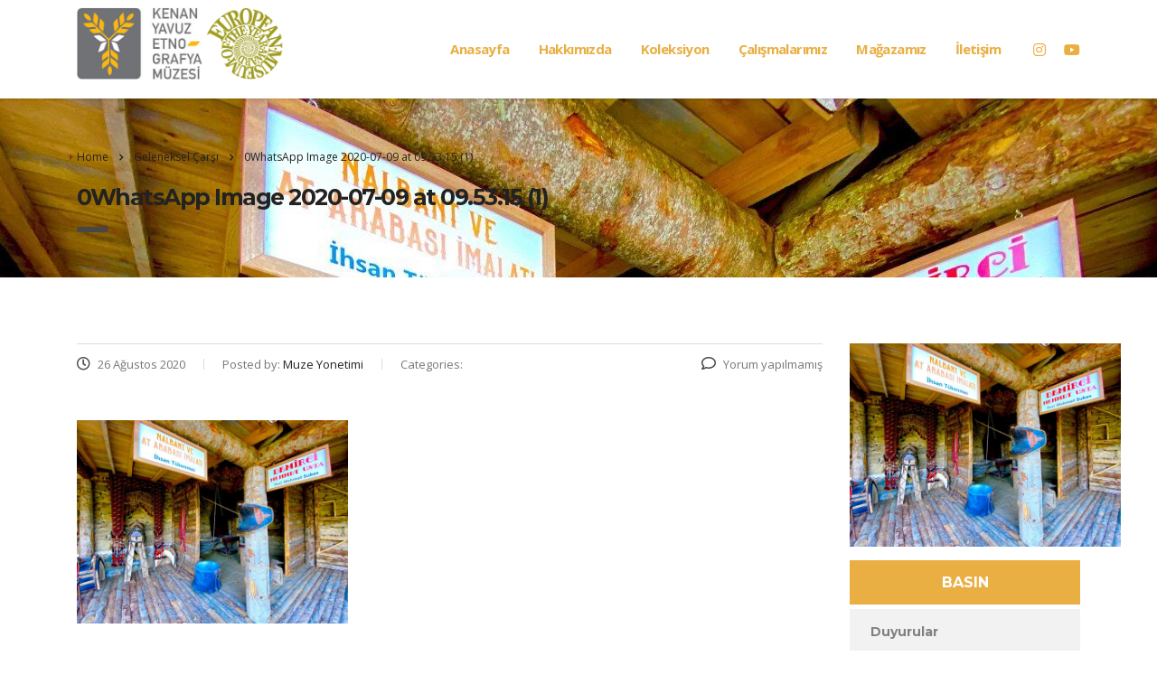

--- FILE ---
content_type: text/html; charset=UTF-8
request_url: https://www.kenanyavuzetnografyamuzesi.org/muzemiz/geleneksel-carsi/0whatsapp-image-2020-07-09-at-09-53-15-1/
body_size: 10053
content:
<!DOCTYPE html>
<html lang="tr-TR"
prefix="og: https://ogp.me/ns#" >
<head>
<meta charset="UTF-8">
<meta name="viewport" content="width=device-width, initial-scale=1">
<link rel="profile" href="https://gmpg.org/xfn/11">
<link rel="pingback" href="https://www.kenanyavuzetnografyamuzesi.org/xmlrpc.php">
<title>0WhatsApp Image 2020-07-09 at 09.53.15 (1) | Kenan Yavuz Etnografya Müzesi</title>
<!-- All in One SEO 4.0.17 -->
<meta name="yandex-verification" content="3aff0fb9793900c9" />
<meta property="og:site_name" content="Kenan Yavuz Etnografya Müzesi | Müzemiz; Bayburt Beşpınar köyünde, Anadolu’nun değişmemesi gereken güzelliklerini muhafaza edip, geleceğe taşımayı amaçlar." />
<meta property="og:type" content="article" />
<meta property="og:title" content="0WhatsApp Image 2020-07-09 at 09.53.15 (1) | Kenan Yavuz Etnografya Müzesi" />
<meta property="article:published_time" content="2020-08-26T04:01:34Z" />
<meta property="article:modified_time" content="2020-08-26T04:01:34Z" />
<meta property="twitter:card" content="summary" />
<meta property="twitter:domain" content="www.kenanyavuzetnografyamuzesi.org" />
<meta property="twitter:title" content="0WhatsApp Image 2020-07-09 at 09.53.15 (1) | Kenan Yavuz Etnografya Müzesi" />
<script type="application/ld+json" class="aioseo-schema">
{"@context":"https:\/\/schema.org","@graph":[{"@type":"WebSite","@id":"https:\/\/www.kenanyavuzetnografyamuzesi.org\/#website","url":"https:\/\/www.kenanyavuzetnografyamuzesi.org\/","name":"Kenan Yavuz Etnografya M\u00fczesi","description":"M\u00fczemiz; Bayburt Be\u015fp\u0131nar k\u00f6y\u00fcnde, Anadolu\u2019nun de\u011fi\u015fmemesi gereken g\u00fczelliklerini muhafaza edip, gelece\u011fe ta\u015f\u0131may\u0131 ama\u00e7lar.","publisher":{"@id":"https:\/\/www.kenanyavuzetnografyamuzesi.org\/#organization"}},{"@type":"Organization","@id":"https:\/\/www.kenanyavuzetnografyamuzesi.org\/#organization","name":"Kenan Yavuz Etnografya M\u00fczesi","url":"https:\/\/www.kenanyavuzetnografyamuzesi.org\/"},{"@type":"BreadcrumbList","@id":"https:\/\/www.kenanyavuzetnografyamuzesi.org\/muzemiz\/geleneksel-carsi\/0whatsapp-image-2020-07-09-at-09-53-15-1\/#breadcrumblist","itemListElement":[{"@type":"ListItem","@id":"https:\/\/www.kenanyavuzetnografyamuzesi.org\/#listItem","position":"1","item":{"@id":"https:\/\/www.kenanyavuzetnografyamuzesi.org\/#item","name":"Ev","description":"M\u00fczemiz; Bayburt Be\u015fp\u0131nar k\u00f6y\u00fcnde, Anadolu\u2019nun de\u011fi\u015fmemesi gereken g\u00fczelliklerini muhafaza edip, gelece\u011fe ta\u015f\u0131may\u0131 ama\u00e7lar.","url":"https:\/\/www.kenanyavuzetnografyamuzesi.org\/"},"nextItem":"https:\/\/www.kenanyavuzetnografyamuzesi.org\/muzemiz\/geleneksel-carsi\/0whatsapp-image-2020-07-09-at-09-53-15-1\/#listItem"},{"@type":"ListItem","@id":"https:\/\/www.kenanyavuzetnografyamuzesi.org\/muzemiz\/geleneksel-carsi\/0whatsapp-image-2020-07-09-at-09-53-15-1\/#listItem","position":"2","item":{"@id":"https:\/\/www.kenanyavuzetnografyamuzesi.org\/muzemiz\/geleneksel-carsi\/0whatsapp-image-2020-07-09-at-09-53-15-1\/#item","name":"0WhatsApp Image 2020-07-09 at 09.53.15 (1)","url":"https:\/\/www.kenanyavuzetnografyamuzesi.org\/muzemiz\/geleneksel-carsi\/0whatsapp-image-2020-07-09-at-09-53-15-1\/"},"previousItem":"https:\/\/www.kenanyavuzetnografyamuzesi.org\/#listItem"}]},{"@type":"Person","@id":"https:\/\/www.kenanyavuzetnografyamuzesi.org\/author\/muze-yonetimi\/#author","url":"https:\/\/www.kenanyavuzetnografyamuzesi.org\/author\/muze-yonetimi\/","name":"Muze Yonetimi","image":{"@type":"ImageObject","@id":"https:\/\/www.kenanyavuzetnografyamuzesi.org\/muzemiz\/geleneksel-carsi\/0whatsapp-image-2020-07-09-at-09-53-15-1\/#authorImage","url":"https:\/\/secure.gravatar.com\/avatar\/44d162c4e8788c14c1091f88c5f139af?s=96&d=mm&r=g","width":"96","height":"96","caption":"Muze Yonetimi"}},{"@type":"ItemPage","@id":"https:\/\/www.kenanyavuzetnografyamuzesi.org\/muzemiz\/geleneksel-carsi\/0whatsapp-image-2020-07-09-at-09-53-15-1\/#itempage","url":"https:\/\/www.kenanyavuzetnografyamuzesi.org\/muzemiz\/geleneksel-carsi\/0whatsapp-image-2020-07-09-at-09-53-15-1\/","name":"0WhatsApp Image 2020-07-09 at 09.53.15 (1) | Kenan Yavuz Etnografya M\u00fczesi","inLanguage":"tr","isPartOf":{"@id":"https:\/\/www.kenanyavuzetnografyamuzesi.org\/#website"},"breadcrumb":{"@id":"https:\/\/www.kenanyavuzetnografyamuzesi.org\/muzemiz\/geleneksel-carsi\/0whatsapp-image-2020-07-09-at-09-53-15-1\/#breadcrumblist"},"author":"https:\/\/www.kenanyavuzetnografyamuzesi.org\/muzemiz\/geleneksel-carsi\/0whatsapp-image-2020-07-09-at-09-53-15-1\/#author","creator":"https:\/\/www.kenanyavuzetnografyamuzesi.org\/muzemiz\/geleneksel-carsi\/0whatsapp-image-2020-07-09-at-09-53-15-1\/#author","datePublished":"2020-08-26T04:01:34+03:00","dateModified":"2020-08-26T04:01:34+03:00"}]}
</script>
<!-- All in One SEO -->
<link rel='dns-prefetch' href='//fonts.googleapis.com' />
<link rel="alternate" type="application/rss+xml" title="Kenan Yavuz Etnografya Müzesi &raquo; beslemesi" href="https://www.kenanyavuzetnografyamuzesi.org/feed/" />
<link rel="alternate" type="application/rss+xml" title="Kenan Yavuz Etnografya Müzesi &raquo; yorum beslemesi" href="https://www.kenanyavuzetnografyamuzesi.org/comments/feed/" />
<link rel="alternate" type="application/rss+xml" title="Kenan Yavuz Etnografya Müzesi &raquo; 0WhatsApp Image 2020-07-09 at 09.53.15 (1) yorum beslemesi" href="https://www.kenanyavuzetnografyamuzesi.org/muzemiz/geleneksel-carsi/0whatsapp-image-2020-07-09-at-09-53-15-1/feed/" />
<link rel='stylesheet' id='beeteam_google_fonts-css'  href='//fonts.googleapis.com/css?family=Dosis%3A400%2C500%2C600%2C700%7CRoboto%3A400%2C700%2C900&#038;ver=3.0.0' type='text/css' media='all' />
<!-- <link rel='stylesheet' id='beeteam_front_fontawsome_css-css'  href='https://www.kenanyavuzetnografyamuzesi.org/wp-content/plugins/ultimate-layouts-vc/assets/front-end/fontawesome/css/font-awesome.min.css?ver=3.0.0' type='text/css' media='all' /> -->
<!-- <link rel='stylesheet' id='beeteam_front_animate_css-css'  href='https://www.kenanyavuzetnografyamuzesi.org/wp-content/plugins/ultimate-layouts-vc/assets/front-end/animate.css?ver=3.0.0' type='text/css' media='all' /> -->
<!-- <link rel='stylesheet' id='beeteam_front_slick_css-css'  href='https://www.kenanyavuzetnografyamuzesi.org/wp-content/plugins/ultimate-layouts-vc/assets/front-end/slick/slick.css?ver=3.0.0' type='text/css' media='all' /> -->
<!-- <link rel='stylesheet' id='beeteam_front_loadawsome_css-css'  href='https://www.kenanyavuzetnografyamuzesi.org/wp-content/plugins/ultimate-layouts-vc/assets/front-end/loaders.css?ver=3.0.0' type='text/css' media='all' /> -->
<!-- <link rel='stylesheet' id='beeteam_front_priority_css-css'  href='https://www.kenanyavuzetnografyamuzesi.org/wp-content/plugins/ultimate-layouts-vc/assets/front-end/priority-navigation/priority-nav-core.css?ver=3.0.0' type='text/css' media='all' /> -->
<!-- <link rel='stylesheet' id='beeteam_front_hover_css-css'  href='https://www.kenanyavuzetnografyamuzesi.org/wp-content/plugins/ultimate-layouts-vc/assets/front-end/hover-css/hover.css?ver=3.0.0' type='text/css' media='all' /> -->
<!-- <link rel='stylesheet' id='beeteam_front_pagination_css-css'  href='https://www.kenanyavuzetnografyamuzesi.org/wp-content/plugins/ultimate-layouts-vc/assets/front-end/pagination/pagination.css?ver=3.0.0' type='text/css' media='all' /> -->
<!-- <link rel='stylesheet' id='beeteam_front_malihu_css-css'  href='https://www.kenanyavuzetnografyamuzesi.org/wp-content/plugins/ultimate-layouts-vc/assets/front-end/malihuscroll/jquery.mCustomScrollbar.min.css?ver=3.0.0' type='text/css' media='all' /> -->
<!-- <link rel='stylesheet' id='wp-block-library-css'  href='https://www.kenanyavuzetnografyamuzesi.org/wp-includes/css/dist/block-library/style.min.css?ver=5.6' type='text/css' media='all' /> -->
<!-- <link rel='stylesheet' id='contact-form-7-css'  href='https://www.kenanyavuzetnografyamuzesi.org/wp-content/plugins/contact-form-7/includes/css/styles.css?ver=5.4' type='text/css' media='all' /> -->
<!-- <link rel='stylesheet' id='stm-stm-css'  href='https://www.kenanyavuzetnografyamuzesi.org/wp-content/uploads/stm_fonts/stm/stm.css?ver=1.0' type='text/css' media='all' /> -->
<!-- <link rel='stylesheet' id='wpml-legacy-horizontal-list-0-css'  href='https://www.kenanyavuzetnografyamuzesi.org/wp-content/plugins/sitepress-multilingual-cms/templates/language-switchers/legacy-list-horizontal/style.css?ver=1' type='text/css' media='all' /> -->
<!-- <link rel='stylesheet' id='wpml-menu-item-0-css'  href='https://www.kenanyavuzetnografyamuzesi.org/wp-content/plugins/sitepress-multilingual-cms/templates/language-switchers/menu-item/style.css?ver=1' type='text/css' media='all' /> -->
<!-- <link rel='stylesheet' id='wpml-cms-nav-css-css'  href='https://www.kenanyavuzetnografyamuzesi.org/wp-content/plugins/wpml-cms-nav/res/css/navigation.css?ver=1.4.20' type='text/css' media='all' /> -->
<link rel="stylesheet" type="text/css" href="//www.kenanyavuzetnografyamuzesi.org/wp-content/cache/wpfc-minified/pxz81xn/bqhxh.css" media="all"/>
<!-- <link rel='stylesheet' id='cms-navigation-style-base-css'  href='https://www.kenanyavuzetnografyamuzesi.org/wp-content/plugins/wpml-cms-nav/res/css/cms-navigation-base.css?ver=1.4.20' type='text/css' media='screen' /> -->
<!-- <link rel='stylesheet' id='cms-navigation-style-css'  href='https://www.kenanyavuzetnografyamuzesi.org/wp-content/plugins/wpml-cms-nav/res/css/cms-navigation.css?ver=1.4.20' type='text/css' media='screen' /> -->
<link rel="stylesheet" type="text/css" href="//www.kenanyavuzetnografyamuzesi.org/wp-content/cache/wpfc-minified/eqhjqwib/cask6.css" media="screen"/>
<!-- <link rel='stylesheet' id='bootstrap-css'  href='https://www.kenanyavuzetnografyamuzesi.org/wp-content/themes/consulting/assets/css/bootstrap.min.css?ver=5.1.3' type='text/css' media='all' /> -->
<!-- <link rel='stylesheet' id='vc_font_awesome_5_shims-css'  href='https://www.kenanyavuzetnografyamuzesi.org/wp-content/plugins/js_composer/assets/lib/bower/font-awesome/css/v4-shims.min.css?ver=6.2.0' type='text/css' media='all' /> -->
<link rel="stylesheet" type="text/css" href="//www.kenanyavuzetnografyamuzesi.org/wp-content/cache/wpfc-minified/1zw2mpod/cask6.css" media="all"/>
<style id='vc_font_awesome_5_shims-inline-css' type='text/css'>
body #wrapper .fa.fa-facebook{font-family:'Font Awesome 5 Brands' !important;}
</style>
<!-- <link rel='stylesheet' id='vc_font_awesome_5-css'  href='https://www.kenanyavuzetnografyamuzesi.org/wp-content/plugins/js_composer/assets/lib/bower/font-awesome/css/all.min.css?ver=6.2.0' type='text/css' media='all' /> -->
<link rel="stylesheet" type="text/css" href="//www.kenanyavuzetnografyamuzesi.org/wp-content/cache/wpfc-minified/mog0pnz8/cask6.css" media="all"/>
<style id='vc_font_awesome_5-inline-css' type='text/css'>
body #wrapper .fa.fa-map-marker{font-family:'FontAwesome' !important;} body .fa.fa-map-marker:before{content:"\f041"}
</style>
<!-- <link rel='stylesheet' id='font-awesome-css'  href='https://www.kenanyavuzetnografyamuzesi.org/wp-content/themes/consulting/assets/css/font-awesome.min.css?ver=5.1.3' type='text/css' media='all' /> -->
<!-- <link rel='stylesheet' id='consulting-style-css'  href='https://www.kenanyavuzetnografyamuzesi.org/wp-content/themes/consulting/style.css?ver=5.1.3' type='text/css' media='all' /> -->
<!-- <link rel='stylesheet' id='consulting-layout-css'  href='https://www.kenanyavuzetnografyamuzesi.org/wp-content/themes/consulting/assets/css/layout_13/main.css?ver=5.1.3' type='text/css' media='all' /> -->
<link rel="stylesheet" type="text/css" href="//www.kenanyavuzetnografyamuzesi.org/wp-content/cache/wpfc-minified/e2j17gsv/cask5.css" media="all"/>
<style id='consulting-layout-inline-css' type='text/css'>
.page_title{ background-image: url(https://www.kenanyavuzetnografyamuzesi.org/wp-content/uploads/2020/05/0WhatsApp-Image-2020-07-09-at-09.53.15-1.jpeg) !important; }.mtc, .mtc_h:hover{
color: #347a2a!important
}.stc, .stc_h:hover{
color: #202e24!important
}.ttc, .ttc_h:hover{
color: #b3c87a!important
}.mbc, .mbc_h:hover, .stm-search .stm_widget_search button{
background-color: #347a2a!important
}.sbc, .sbc_h:hover{
background-color: #202e24!important
}.tbc, .tbc_h:hover{
background-color: #b3c87a!important
}.mbdc, .mbdc_h:hover{
border-color: #347a2a!important
}.sbdc, .sbdc_h:hover{
border-color: #202e24!important
}.tbdc, .tbdc_h:hover{
border-color: #b3c87a!important
}
</style>
<!-- <link rel='stylesheet' id='select2-css'  href='https://www.kenanyavuzetnografyamuzesi.org/wp-content/themes/consulting/assets/css/select2.min.css?ver=5.1.3' type='text/css' media='all' /> -->
<!-- <link rel='stylesheet' id='header_builder-css'  href='https://www.kenanyavuzetnografyamuzesi.org/wp-content/themes/consulting/assets/css/header_builder.css?ver=5.1.3' type='text/css' media='all' /> -->
<link rel="stylesheet" type="text/css" href="//www.kenanyavuzetnografyamuzesi.org/wp-content/cache/wpfc-minified/lz1gxibp/2rsqc.css" media="all"/>
<link rel='stylesheet' id='consulting-default-font-css'  href='https://fonts.googleapis.com/css?family=Open+Sans%3A400%2C300%2C300italic%2C400italic%2C600%2C600italic%2C700%2C700italic%2C800%2C800italic%26subset%3Dlatin%2Cgreek%2Cgreek-ext%2Cvietnamese%2Ccyrillic-ext%2Clatin-ext%2Ccyrillic%7CMontserrat%3A400%2C700&#038;ver=5.1.3' type='text/css' media='all' />
<!-- <link rel='stylesheet' id='fancybox-css'  href='https://www.kenanyavuzetnografyamuzesi.org/wp-content/themes/consulting/assets/css/jquery.fancybox.css?ver=5.1.3' type='text/css' media='all' /> -->
<!-- <link rel='stylesheet' id='stm-skin-custom-generated-css'  href='https://www.kenanyavuzetnografyamuzesi.org/wp-content/uploads/stm_uploads/skin-custom.css?ver=7617862' type='text/css' media='all' /> -->
<!-- <link rel='stylesheet' id='consulting-global-styles-css'  href='https://www.kenanyavuzetnografyamuzesi.org/wp-content/themes/consulting/assets/css/global_styles/main.css?ver=5.1.3' type='text/css' media='all' /> -->
<link rel="stylesheet" type="text/css" href="//www.kenanyavuzetnografyamuzesi.org/wp-content/cache/wpfc-minified/8xrpihd6/2rsqc.css" media="all"/>
<style id='consulting-global-styles-inline-css' type='text/css'>
.elementor-widget-video .eicon-play {
border-color: #474747;
background-color: #474747;
}
.elementor-widget-wp-widget-nav_menu ul li,
.elementor-widget-wp-widget-nav_menu ul li a {
color: #e9af43;
}
.elementor-widget-wp-widget-nav_menu ul li.current-cat:hover>a,
.elementor-widget-wp-widget-nav_menu ul li.current-cat>a,
.elementor-widget-wp-widget-nav_menu ul li.current-menu-item:hover>a,
.elementor-widget-wp-widget-nav_menu ul li.current-menu-item>a,
.elementor-widget-wp-widget-nav_menu ul li.current_page_item:hover>a,
.elementor-widget-wp-widget-nav_menu ul li.current_page_item>a,
.elementor-widget-wp-widget-nav_menu ul li:hover>a {
border-left-color: #808080;
}
div.elementor-widget-button a.elementor-button,
div.elementor-widget-button .elementor-button {
background-color: #e9af43;
}
div.elementor-widget-button a.elementor-button:hover,
div.elementor-widget-button .elementor-button:hover {
background-color: #474747;
color: #e9af43;
}
.elementor-default .elementor-text-editor ul:not(.elementor-editor-element-settings) li:before,
.elementor-default .elementor-widget-text-editor ul:not(.elementor-editor-element-settings) li:before {
color: #808080;
}
.consulting_elementor_wrapper .elementor-tabs .elementor-tabs-content-wrapper .elementor-tab-mobile-title,
.consulting_elementor_wrapper .elementor-tabs .elementor-tabs-wrapper .elementor-tab-title {
background-color: #474747;
}
.consulting_elementor_wrapper .elementor-tabs .elementor-tabs-content-wrapper .elementor-tab-mobile-title,
.consulting_elementor_wrapper .elementor-tabs .elementor-tabs-wrapper .elementor-tab-title a {
color: #e9af43;
}
.consulting_elementor_wrapper .elementor-tabs .elementor-tabs-content-wrapper .elementor-tab-mobile-title.elementor-active,
.consulting_elementor_wrapper .elementor-tabs .elementor-tabs-wrapper .elementor-tab-title.elementor-active {
background-color: #e9af43;
}
.consulting_elementor_wrapper .elementor-tabs .elementor-tabs-content-wrapper .elementor-tab-mobile-title.elementor-active,
.consulting_elementor_wrapper .elementor-tabs .elementor-tabs-wrapper .elementor-tab-title.elementor-active a {
color: #474747;
}
.radial-progress .circle .mask .fill {
background-color: #474747;
}
</style>
<!-- <link rel='stylesheet' id='stm_megamenu-css'  href='https://www.kenanyavuzetnografyamuzesi.org/wp-content/themes/consulting/inc/megamenu/assets/css/megamenu.css?ver=5.6' type='text/css' media='all' /> -->
<!-- <link rel='stylesheet' id='dflip-icons-style-css'  href='https://www.kenanyavuzetnografyamuzesi.org/wp-content/plugins/3d-flipbook-dflip-lite/assets/css/themify-icons.min.css?ver=1.7.6.3' type='text/css' media='all' /> -->
<!-- <link rel='stylesheet' id='dflip-style-css'  href='https://www.kenanyavuzetnografyamuzesi.org/wp-content/plugins/3d-flipbook-dflip-lite/assets/css/dflip.min.css?ver=1.7.6.3' type='text/css' media='all' /> -->
<!-- <link rel='stylesheet' id='bsf-Defaults-css'  href='https://www.kenanyavuzetnografyamuzesi.org/wp-content/uploads/smile_fonts/Defaults/Defaults.css?ver=3.19.22' type='text/css' media='all' /> -->
<!-- <link rel='stylesheet' id='ul_bete_front_css-css'  href='https://www.kenanyavuzetnografyamuzesi.org/wp-content/plugins/ultimate-layouts-vc/assets/front-end/core.css?ver=3.0.0' type='text/css' media='all' /> -->
<link rel="stylesheet" type="text/css" href="//www.kenanyavuzetnografyamuzesi.org/wp-content/cache/wpfc-minified/lw4yfee1/btaa1.css" media="all"/>
<script src='//www.kenanyavuzetnografyamuzesi.org/wp-content/cache/wpfc-minified/7v46dylp/bqhxh.js' type="text/javascript"></script>
<!-- <script type='text/javascript' src='https://www.kenanyavuzetnografyamuzesi.org/wp-content/plugins/ultimate-layouts-vc/assets/front-end/lazysizes.js?ver=3.0.0' id='beeteam_front_lazysizes_js-js'></script> -->
<!-- <script type='text/javascript' src='https://www.kenanyavuzetnografyamuzesi.org/wp-includes/js/jquery/jquery.min.js?ver=3.5.1' id='jquery-core-js'></script> -->
<!-- <script type='text/javascript' src='https://www.kenanyavuzetnografyamuzesi.org/wp-includes/js/jquery/jquery-migrate.min.js?ver=3.3.2' id='jquery-migrate-js'></script> -->
<!-- <script type='text/javascript' src='https://www.kenanyavuzetnografyamuzesi.org/wp-content/themes/consulting/inc/megamenu/assets/js/megamenu.js?ver=5.6' id='stm_megamenu-js'></script> -->
<link rel="https://api.w.org/" href="https://www.kenanyavuzetnografyamuzesi.org/wp-json/" /><link rel="alternate" type="application/json" href="https://www.kenanyavuzetnografyamuzesi.org/wp-json/wp/v2/media/8697" /><link rel="EditURI" type="application/rsd+xml" title="RSD" href="https://www.kenanyavuzetnografyamuzesi.org/xmlrpc.php?rsd" />
<link rel="wlwmanifest" type="application/wlwmanifest+xml" href="https://www.kenanyavuzetnografyamuzesi.org/wp-includes/wlwmanifest.xml" /> 
<meta name="generator" content="WordPress 5.6" />
<link rel='shortlink' href='https://www.kenanyavuzetnografyamuzesi.org/?p=8697' />
<link rel="alternate" type="application/json+oembed" href="https://www.kenanyavuzetnografyamuzesi.org/wp-json/oembed/1.0/embed?url=https%3A%2F%2Fwww.kenanyavuzetnografyamuzesi.org%2Fmuzemiz%2Fgeleneksel-carsi%2F0whatsapp-image-2020-07-09-at-09-53-15-1%2F" />
<link rel="alternate" type="text/xml+oembed" href="https://www.kenanyavuzetnografyamuzesi.org/wp-json/oembed/1.0/embed?url=https%3A%2F%2Fwww.kenanyavuzetnografyamuzesi.org%2Fmuzemiz%2Fgeleneksel-carsi%2F0whatsapp-image-2020-07-09-at-09-53-15-1%2F&#038;format=xml" />
<meta name="generator" content="WPML ver:3.7.1 stt:1,54;" />
<script type="text/javascript">
var ajaxurl = 'https://www.kenanyavuzetnografyamuzesi.org/wp-admin/admin-ajax.php';
var stm_ajax_load_events = 'ec21aec2ee';
var stm_ajax_load_portfolio = '8101d3503c';
var stm_ajax_add_event_member_sc = '9cd53149ee';
var stm_custom_register = '148e42cb30';
var stm_get_prices = '6cb1d10c8a';
var stm_get_history = '3a527a7128';
var consulting_install_plugin = '5702bbbd72';
var stm_ajax_add_review = '8c6bb23a1b';
</script>
<script data-cfasync="false"> var dFlipLocation = "https://www.kenanyavuzetnografyamuzesi.org/wp-content/plugins/3d-flipbook-dflip-lite/assets/"; var dFlipWPGlobal = {"text":{"toggleSound":"M\u00fczi\u011fi A\u00e7\/Kapat","toggleThumbnails":"Sayfalar\u0131 G\u00f6r","toggleOutline":"Toggle Outline\/Bookmark","previousPage":"\u00d6nceki Sayfa","nextPage":"Sonraki Sayfa","toggleFullscreen":"Full Ekran Modu","zoomIn":"B\u00fcy\u00fct","zoomOut":"K\u00fc\u00e7\u00fclt","toggleHelp":"Toggle Help","singlePageMode":"Tek Sayfa Modu","doublePageMode":"Double Page Mode","downloadPDFFile":"Pdf Dosyay\u0131 \u0130ndir","gotoFirstPage":"\u0130lk Sayfaya Git","gotoLastPage":"Son Sayfaya Git","share":"Payla\u015f","mailSubject":"I wanted you to see this FlipBook","mailBody":"Check out this site {{url}}","loading":"DearFlip: Loading "},"moreControls":"download,pageMode,startPage,endPage,sound","hideControls":"","scrollWheel":"true","backgroundColor":"#777","backgroundImage":"","height":"auto","paddingLeft":"20","paddingRight":"20","controlsPosition":"bottom","duration":800,"soundEnable":"true","enableDownload":"true","enableAnnotation":"false","enableAnalytics":"false","webgl":"true","hard":"none","maxTextureSize":"1600","rangeChunkSize":"524288","zoomRatio":1.5,"stiffness":3,"pageMode":"0","singlePageMode":"0","pageSize":"0","autoPlay":"false","autoPlayDuration":5000,"autoPlayStart":"false","linkTarget":"2","sharePrefix":"dearflip-"};</script><style type="text/css">.recentcomments a{display:inline !important;padding:0 !important;margin:0 !important;}</style><meta name="generator" content="Powered by WPBakery Page Builder - drag and drop page builder for WordPress."/>
<meta name="generator" content="Powered by Slider Revolution 6.7.15 - responsive, Mobile-Friendly Slider Plugin for WordPress with comfortable drag and drop interface." />
<link rel="icon" href="https://www.kenanyavuzetnografyamuzesi.org/wp-content/uploads/2019/09/cropped-favicon-muze-32x32.jpg" sizes="32x32" />
<link rel="icon" href="https://www.kenanyavuzetnografyamuzesi.org/wp-content/uploads/2019/09/cropped-favicon-muze-192x192.jpg" sizes="192x192" />
<link rel="apple-touch-icon" href="https://www.kenanyavuzetnografyamuzesi.org/wp-content/uploads/2019/09/cropped-favicon-muze-180x180.jpg" />
<meta name="msapplication-TileImage" content="https://www.kenanyavuzetnografyamuzesi.org/wp-content/uploads/2019/09/cropped-favicon-muze-270x270.jpg" />
<script>function setREVStartSize(e){
//window.requestAnimationFrame(function() {
window.RSIW = window.RSIW===undefined ? window.innerWidth : window.RSIW;
window.RSIH = window.RSIH===undefined ? window.innerHeight : window.RSIH;
try {
var pw = document.getElementById(e.c).parentNode.offsetWidth,
newh;
pw = pw===0 || isNaN(pw) || (e.l=="fullwidth" || e.layout=="fullwidth") ? window.RSIW : pw;
e.tabw = e.tabw===undefined ? 0 : parseInt(e.tabw);
e.thumbw = e.thumbw===undefined ? 0 : parseInt(e.thumbw);
e.tabh = e.tabh===undefined ? 0 : parseInt(e.tabh);
e.thumbh = e.thumbh===undefined ? 0 : parseInt(e.thumbh);
e.tabhide = e.tabhide===undefined ? 0 : parseInt(e.tabhide);
e.thumbhide = e.thumbhide===undefined ? 0 : parseInt(e.thumbhide);
e.mh = e.mh===undefined || e.mh=="" || e.mh==="auto" ? 0 : parseInt(e.mh,0);
if(e.layout==="fullscreen" || e.l==="fullscreen")
newh = Math.max(e.mh,window.RSIH);
else{
e.gw = Array.isArray(e.gw) ? e.gw : [e.gw];
for (var i in e.rl) if (e.gw[i]===undefined || e.gw[i]===0) e.gw[i] = e.gw[i-1];
e.gh = e.el===undefined || e.el==="" || (Array.isArray(e.el) && e.el.length==0)? e.gh : e.el;
e.gh = Array.isArray(e.gh) ? e.gh : [e.gh];
for (var i in e.rl) if (e.gh[i]===undefined || e.gh[i]===0) e.gh[i] = e.gh[i-1];
var nl = new Array(e.rl.length),
ix = 0,
sl;
e.tabw = e.tabhide>=pw ? 0 : e.tabw;
e.thumbw = e.thumbhide>=pw ? 0 : e.thumbw;
e.tabh = e.tabhide>=pw ? 0 : e.tabh;
e.thumbh = e.thumbhide>=pw ? 0 : e.thumbh;
for (var i in e.rl) nl[i] = e.rl[i]<window.RSIW ? 0 : e.rl[i];
sl = nl[0];
for (var i in nl) if (sl>nl[i] && nl[i]>0) { sl = nl[i]; ix=i;}
var m = pw>(e.gw[ix]+e.tabw+e.thumbw) ? 1 : (pw-(e.tabw+e.thumbw)) / (e.gw[ix]);
newh =  (e.gh[ix] * m) + (e.tabh + e.thumbh);
}
var el = document.getElementById(e.c);
if (el!==null && el) el.style.height = newh+"px";
el = document.getElementById(e.c+"_wrapper");
if (el!==null && el) {
el.style.height = newh+"px";
el.style.display = "block";
}
} catch(e){
console.log("Failure at Presize of Slider:" + e)
}
//});
};</script>
<style type="text/css" title="dynamic-css" class="options-output">.top_nav_wr .top_nav .logo a img{height:80px;}.header_top .logo a{margin-top:0px;}#footer .widgets_row .footer_logo a img{width:235px;}#footer .widgets_row .footer_logo a img{height:136px;}h1, .h1{font-size:32px;}h1, .h1{line-height:50px;}h1, .h1{text-transform:none;}h2, .h2{font-size:25px;}h2, .h2{line-height:35px;}h2, .h2{text-transform:none;}h3, .h3{font-size:20px;}h3, .h3{line-height:30px;}h3, .h3{text-transform:none;}h4, .h4{font-size:16px;}h4, .h4{line-height:20px;}h4, .h4{text-transform:none;}h5, .h5{font-size:15px;}h5, .h5{line-height:20px;}h5, .h5{text-transform:none;}h6, .h6{font-size:14px;}h6, .h6{line-height:18px;}h6, .h6{text-transform:none;}</style>
<noscript><style> .wpb_animate_when_almost_visible { opacity: 1; }</style></noscript></head>
<body data-rsssl=1 class="attachment attachment-template-default single single-attachment postid-8697 attachmentid-8697 attachment-jpeg site_layout_13 stm_top_bar_style_1 show-mobile-switcher  header_style_2 sticky_menu mobile_grid_landscape vc_sidebar_page wpb-js-composer js-comp-ver-6.2.0 vc_responsive">
<div id="wrapper">
<div id="fullpage" class="content_wrapper">
<header id="header">
<div class="header_top clearfix">
<div class="container">
<div class="logo media-left media-middle">
<a href="https://www.kenanyavuzetnografyamuzesi.org/"><img
src="https://www.kenanyavuzetnografyamuzesi.org/wp-content/uploads/2019/09/logo-muze.png"
style="width: px; height: 80px;"
alt="Kenan Yavuz Etnografya Müzesi"/></a>
</div>
<div class="top_nav media-body media-middle">
<div class="header_socials">
<a target="_blank" href="https://www.instagram.com/kenanyavuzetnografya/"><i
class="fa fa-instagram"></i></a>
<a target="_blank" href="https://www.youtube.com/channel/UCrDyOcgj2X7B0w1QHBsEMxw"><i
class="fa fa-youtube"></i></a>
</div>
<div class="top_nav_wrapper clearfix">
<ul id="menu-ana-menu" class="main_menu_nav"><li id="menu-item-9001" class="menu-item menu-item-type-custom menu-item-object-custom menu-item-9001"><a href="https://kenanyavuzetnografyamuzesi.org/">Anasayfa</a></li>
<li id="menu-item-10999" class="menu-item menu-item-type-custom menu-item-object-custom menu-item-has-children menu-item-10999"><a href="#">Hakkımızda</a>
<ul class="sub-menu">
<li id="menu-item-8336" class="menu-item menu-item-type-custom menu-item-object-custom menu-item-8336 stm_col_width_default stm_mega_cols_inside_default"><a href="https://kenanyavuzetnografyamuzesi.org/?page_id=8320">Kenan Yavuz</a></li>
<li id="menu-item-11006" class="menu-item menu-item-type-post_type menu-item-object-page menu-item-11006 stm_col_width_default stm_mega_cols_inside_default"><a href="https://www.kenanyavuzetnografyamuzesi.org/hikayemiz/">Hikayemiz</a></li>
<li id="menu-item-14847" class="menu-item menu-item-type-post_type menu-item-object-page menu-item-14847 stm_col_width_default stm_mega_cols_inside_default"><a href="https://www.kenanyavuzetnografyamuzesi.org/vizyon-ve-misyonumuz/">Vizyon ve Misyonumuz</a></li>
<li id="menu-item-11000" class="menu-item menu-item-type-post_type menu-item-object-page menu-item-11000 stm_col_width_default stm_mega_cols_inside_default"><a href="https://www.kenanyavuzetnografyamuzesi.org/yonetim-kurulu/">Yönetim Kurulu</a></li>
<li id="menu-item-11001" class="menu-item menu-item-type-post_type menu-item-object-page menu-item-11001 stm_col_width_default stm_mega_cols_inside_default"><a href="https://www.kenanyavuzetnografyamuzesi.org/danisma-kurulu/">Danışma Kurulu</a></li>
<li id="menu-item-11008" class="menu-item menu-item-type-post_type menu-item-object-page menu-item-11008 stm_col_width_default stm_mega_cols_inside_default"><a href="https://www.kenanyavuzetnografyamuzesi.org/danisma-kurulu-toplanti-tutanaklari/">Danışma Kurulu Toplantı Tutanakları</a></li>
<li id="menu-item-14693" class="menu-item menu-item-type-post_type menu-item-object-page menu-item-14693 stm_col_width_default stm_mega_cols_inside_default"><a href="https://www.kenanyavuzetnografyamuzesi.org/surdurulebilirlik-yonetim-sistemi/">Sürdürülebilirlik Yönetim Sistemi</a></li>
<li id="menu-item-11003" class="menu-item menu-item-type-post_type menu-item-object-page menu-item-11003 stm_col_width_default stm_mega_cols_inside_default"><a href="https://www.kenanyavuzetnografyamuzesi.org/tanitim-sunumu/">Tanıtım Sunumu</a></li>
<li id="menu-item-10510" class="menu-item menu-item-type-post_type menu-item-object-page menu-item-10510 stm_col_width_default stm_mega_cols_inside_default"><a href="https://www.kenanyavuzetnografyamuzesi.org/manifesto/">Manifesto</a></li>
</ul>
</li>
<li id="menu-item-8342" class="menu-item menu-item-type-post_type menu-item-object-page menu-item-8342"><a href="https://www.kenanyavuzetnografyamuzesi.org/etnografya-muzesi/">Koleksiyon</a></li>
<li id="menu-item-11009" class="menu-item menu-item-type-custom menu-item-object-custom menu-item-has-children menu-item-11009"><a href="#">Çalışmalarımız</a>
<ul class="sub-menu">
<li id="menu-item-8850" class="menu-item menu-item-type-post_type menu-item-object-page menu-item-8850 stm_col_width_default stm_mega_cols_inside_default"><a href="https://www.kenanyavuzetnografyamuzesi.org/projeler-2/">Projeler</a></li>
<li id="menu-item-14848" class="menu-item menu-item-type-post_type menu-item-object-page menu-item-14848 stm_col_width_default stm_mega_cols_inside_default"><a href="https://www.kenanyavuzetnografyamuzesi.org/konserlerimiz/">Konserlerimiz</a></li>
<li id="menu-item-9435" class="menu-item menu-item-type-post_type menu-item-object-page menu-item-9435 stm_col_width_default stm_mega_cols_inside_default"><a href="https://www.kenanyavuzetnografyamuzesi.org/etkinlikler/">Etkinlikler</a></li>
</ul>
</li>
<li id="menu-item-14713" class="menu-item menu-item-type-custom menu-item-object-custom menu-item-has-children menu-item-14713"><a href="https://magaza.kenanyavuzetnografyamuzesi.org/">Mağazamız</a>
<ul class="sub-menu">
<li id="menu-item-14716" class="menu-item menu-item-type-custom menu-item-object-custom menu-item-14716 stm_col_width_default stm_mega_cols_inside_default"><a href="https://magaza.kenanyavuzetnografyamuzesi.org/">Müze Mağazası</a></li>
</ul>
</li>
<li id="menu-item-14638" class="menu-item menu-item-type-custom menu-item-object-custom menu-item-has-children menu-item-14638"><a href="#">İletişim</a>
<ul class="sub-menu">
<li id="menu-item-9173" class="menu-item menu-item-type-post_type menu-item-object-page menu-item-9173 stm_col_width_default stm_mega_cols_inside_default"><a href="https://www.kenanyavuzetnografyamuzesi.org/iletisim/">İletişim</a></li>
<li id="menu-item-9000" class="menu-item menu-item-type-post_type menu-item-object-page menu-item-9000 stm_col_width_4 stm_mega_cols_inside_default"><a href="https://www.kenanyavuzetnografyamuzesi.org/duyurular/">Basın</a></li>
</ul>
</li>
</ul>                                    </div>
</div>
</div>
</div>
<div class="mobile_header">
<div class="logo_wrapper clearfix">
<div class="logo">
<a href="https://www.kenanyavuzetnografyamuzesi.org/"><img
src="https://www.kenanyavuzetnografyamuzesi.org/wp-content/uploads/2019/09/logo-muze.png"
style="width: px; height: 80px;"
alt="Kenan Yavuz Etnografya Müzesi"/></a>
</div>
<div id="menu_toggle">
<button></button>
</div>
</div>
<div class="header_info">
<div class="top_nav_mobile">
<ul id="menu-ana-menu-1" class="main_menu_nav"><li class="menu-item menu-item-type-custom menu-item-object-custom menu-item-9001"><a href="https://kenanyavuzetnografyamuzesi.org/">Anasayfa</a></li>
<li class="menu-item menu-item-type-custom menu-item-object-custom menu-item-has-children menu-item-10999"><a href="#">Hakkımızda</a>
<ul class="sub-menu">
<li class="menu-item menu-item-type-custom menu-item-object-custom menu-item-8336 stm_col_width_default stm_mega_cols_inside_default"><a href="https://kenanyavuzetnografyamuzesi.org/?page_id=8320">Kenan Yavuz</a></li>
<li class="menu-item menu-item-type-post_type menu-item-object-page menu-item-11006 stm_col_width_default stm_mega_cols_inside_default"><a href="https://www.kenanyavuzetnografyamuzesi.org/hikayemiz/">Hikayemiz</a></li>
<li class="menu-item menu-item-type-post_type menu-item-object-page menu-item-14847 stm_col_width_default stm_mega_cols_inside_default"><a href="https://www.kenanyavuzetnografyamuzesi.org/vizyon-ve-misyonumuz/">Vizyon ve Misyonumuz</a></li>
<li class="menu-item menu-item-type-post_type menu-item-object-page menu-item-11000 stm_col_width_default stm_mega_cols_inside_default"><a href="https://www.kenanyavuzetnografyamuzesi.org/yonetim-kurulu/">Yönetim Kurulu</a></li>
<li class="menu-item menu-item-type-post_type menu-item-object-page menu-item-11001 stm_col_width_default stm_mega_cols_inside_default"><a href="https://www.kenanyavuzetnografyamuzesi.org/danisma-kurulu/">Danışma Kurulu</a></li>
<li class="menu-item menu-item-type-post_type menu-item-object-page menu-item-11008 stm_col_width_default stm_mega_cols_inside_default"><a href="https://www.kenanyavuzetnografyamuzesi.org/danisma-kurulu-toplanti-tutanaklari/">Danışma Kurulu Toplantı Tutanakları</a></li>
<li class="menu-item menu-item-type-post_type menu-item-object-page menu-item-14693 stm_col_width_default stm_mega_cols_inside_default"><a href="https://www.kenanyavuzetnografyamuzesi.org/surdurulebilirlik-yonetim-sistemi/">Sürdürülebilirlik Yönetim Sistemi</a></li>
<li class="menu-item menu-item-type-post_type menu-item-object-page menu-item-11003 stm_col_width_default stm_mega_cols_inside_default"><a href="https://www.kenanyavuzetnografyamuzesi.org/tanitim-sunumu/">Tanıtım Sunumu</a></li>
<li class="menu-item menu-item-type-post_type menu-item-object-page menu-item-10510 stm_col_width_default stm_mega_cols_inside_default"><a href="https://www.kenanyavuzetnografyamuzesi.org/manifesto/">Manifesto</a></li>
</ul>
</li>
<li class="menu-item menu-item-type-post_type menu-item-object-page menu-item-8342"><a href="https://www.kenanyavuzetnografyamuzesi.org/etnografya-muzesi/">Koleksiyon</a></li>
<li class="menu-item menu-item-type-custom menu-item-object-custom menu-item-has-children menu-item-11009"><a href="#">Çalışmalarımız</a>
<ul class="sub-menu">
<li class="menu-item menu-item-type-post_type menu-item-object-page menu-item-8850 stm_col_width_default stm_mega_cols_inside_default"><a href="https://www.kenanyavuzetnografyamuzesi.org/projeler-2/">Projeler</a></li>
<li class="menu-item menu-item-type-post_type menu-item-object-page menu-item-14848 stm_col_width_default stm_mega_cols_inside_default"><a href="https://www.kenanyavuzetnografyamuzesi.org/konserlerimiz/">Konserlerimiz</a></li>
<li class="menu-item menu-item-type-post_type menu-item-object-page menu-item-9435 stm_col_width_default stm_mega_cols_inside_default"><a href="https://www.kenanyavuzetnografyamuzesi.org/etkinlikler/">Etkinlikler</a></li>
</ul>
</li>
<li class="menu-item menu-item-type-custom menu-item-object-custom menu-item-has-children menu-item-14713"><a href="https://magaza.kenanyavuzetnografyamuzesi.org/">Mağazamız</a>
<ul class="sub-menu">
<li class="menu-item menu-item-type-custom menu-item-object-custom menu-item-14716 stm_col_width_default stm_mega_cols_inside_default"><a href="https://magaza.kenanyavuzetnografyamuzesi.org/">Müze Mağazası</a></li>
</ul>
</li>
<li class="menu-item menu-item-type-custom menu-item-object-custom menu-item-has-children menu-item-14638"><a href="#">İletişim</a>
<ul class="sub-menu">
<li class="menu-item menu-item-type-post_type menu-item-object-page menu-item-9173 stm_col_width_default stm_mega_cols_inside_default"><a href="https://www.kenanyavuzetnografyamuzesi.org/iletisim/">İletişim</a></li>
<li class="menu-item menu-item-type-post_type menu-item-object-page menu-item-9000 stm_col_width_4 stm_mega_cols_inside_default"><a href="https://www.kenanyavuzetnografyamuzesi.org/duyurular/">Basın</a></li>
</ul>
</li>
</ul>                            </div>
<div class="icon_texts">
<div class="icon_text clearfix">
<div class="icon"><i
class="fa stm-delhi-chevron-right"></i>
</div>
<div class="text">
</div>
</div>
</div>
</div>
</div>
</header>
<div id="main" >
<div class="page_title">
<div class="container">
<div class="breadcrumbs">
<!-- Breadcrumb NavXT 6.6.0 -->
<span typeof="v:Breadcrumb"><a rel="v:url" property="v:title" title="Go to Kenan Yavuz Etnografya Müzesi." href="https://www.kenanyavuzetnografyamuzesi.org" class="home">Home</a></span><span><i class="fa fa-angle-right"></i></span><span property="itemListElement" typeof="ListItem"><a property="item" typeof="WebPage" title="Go to Geleneksel Çarşı." href="https://www.kenanyavuzetnografyamuzesi.org/muzemiz/geleneksel-carsi/" class="post post-stm_works"><span property="name">Geleneksel Çarşı</span></a><meta property="position" content="2"></span><span><i class="fa fa-angle-right"></i></span><span property="itemListElement" typeof="ListItem"><span property="name">0WhatsApp Image 2020-07-09 at 09.53.15 (1)</span><meta property="position" content="3"></span>            </div>
<h1 class="h2">0WhatsApp Image 2020-07-09 at 09.53.15 (1)</h1>
</div>
</div>
<div class="container">
<div class="content-area">
<article id="post-8697" class="post-8697 attachment type-attachment status-inherit hentry">
<div class="entry-content consulting_elementor_wrapper">
<div class="row"><div class="col-lg-9 col-md-9 col-sm-12 col-xs-12"><div class="col_in __padd-right">                <div class="without_vc">
<div class="post_details_wr">
<div class="stm_post_info">
<div class="stm_post_details clearfix">
<ul class="clearfix">
<li class="post_date">
<i class="fa fa fa-clock-o"></i>
26 Ağustos 2020			</li>
<li class="post_by">Posted by:				<span>Muze Yonetimi</span>
</li>
<li class="post_cat">Categories:				<span></span>
</li>
</ul>
<div class="comments_num">
<a href="https://www.kenanyavuzetnografyamuzesi.org/muzemiz/geleneksel-carsi/0whatsapp-image-2020-07-09-at-09-53-15-1/#respond"><i class="fa fa-comment-o"></i>Yorum yapılmamış </a>
</div>
</div>
</div>                    </div>
<div class="wpb_text_column">
<p class="attachment"><a href='https://www.kenanyavuzetnografyamuzesi.org/wp-content/uploads/2020/05/0WhatsApp-Image-2020-07-09-at-09.53.15-1.jpeg'><img width="300" height="225" src="https://www.kenanyavuzetnografyamuzesi.org/wp-content/uploads/2020/05/0WhatsApp-Image-2020-07-09-at-09.53.15-1.jpeg" class="attachment-medium size-medium" alt="" loading="lazy" /></a></p>
</div>
<br/>
<br/>
<div class="post_bottom media">
</div>                                                                                    <div class="stm_post_comments">
<div id="comments" class="comments-area">
<div id="respond" class="comment-respond">
<h3 id="reply-title" class="comment-reply-title">Bir cevap yazın <small><a rel="nofollow" id="cancel-comment-reply-link" href="/muzemiz/geleneksel-carsi/0whatsapp-image-2020-07-09-at-09-53-15-1/#respond" style="display:none;">Cevabı iptal et</a></small></h3><p class="must-log-in">Yorum yapabilmek için <a href="https://www.kenanyavuzetnografyamuzesi.org/wp-login.php?redirect_to=https%3A%2F%2Fwww.kenanyavuzetnografyamuzesi.org%2Fmuzemiz%2Fgeleneksel-carsi%2F0whatsapp-image-2020-07-09-at-09-53-15-1%2F">giriş yapmalısınız</a>.</p>	</div><!-- #respond -->
</div>                        </div>
</div>
</div></div>                <div class="col-lg-3 col-md-3 hidden-sm hidden-xs">                                                                                            <style type="text/css" scoped>
.vc_custom_1599198519506{margin-top: 20px !important;margin-right: 0px !important;margin-bottom: 30px !important;margin-left: 0px !important;background-color: #cccccc !important;}.vc_custom_1598584684340{margin-bottom: 5px !important;}.vc_custom_1452056633692{padding-top: 37px !important;padding-right: 30px !important;padding-bottom: 40px !important;padding-left: 30px !important;}.vc_custom_1599198487858{margin-bottom: 9px !important;}.vc_custom_1599198395149{margin-bottom: 17px !important;}                            </style>
<div class="sidebar-area stm_sidebar">
<p class="attachment"><a href='https://www.kenanyavuzetnografyamuzesi.org/wp-content/uploads/2020/05/0WhatsApp-Image-2020-07-09-at-09.53.15-1.jpeg'><img width="300" height="225" src="https://www.kenanyavuzetnografyamuzesi.org/wp-content/uploads/2020/05/0WhatsApp-Image-2020-07-09-at-09.53.15-1.jpeg" class="attachment-medium size-medium" alt="" loading="lazy" /></a></p>
<div class="vc_row wpb_row vc_row-fluid"><div class="wpb_column vc_column_container vc_col-sm-12"><div class="vc_column-inner "><div class="wpb_wrapper"><div class="vc_btn3-container vc_btn3-center vc_custom_1598584684340" ><button class="vc_general vc_btn3 vc_btn3-size-lg vc_btn3-shape-square vc_btn3-style-flat vc_btn3-block vc_btn3-color-theme_style_1">BASIN</button></div><div class="vc_wp_custommenu wpb_content_element"><div class="widget widget_nav_menu"><div class="menu-basinda-biz-container"><ul id="menu-basinda-biz" class="menu"><li id="menu-item-9006" class="menu-item menu-item-type-post_type menu-item-object-page menu-item-9006"><a href="https://www.kenanyavuzetnografyamuzesi.org/duyurular/">Duyurular</a></li>
<li id="menu-item-9014" class="menu-item menu-item-type-post_type menu-item-object-page menu-item-9014"><a href="https://www.kenanyavuzetnografyamuzesi.org/basinda-biz/">Basında Biz</a></li>
<li id="menu-item-9022" class="menu-item menu-item-type-post_type menu-item-object-page menu-item-9022"><a href="https://www.kenanyavuzetnografyamuzesi.org/foto-galeri/">Foto Galeri</a></li>
<li id="menu-item-9021" class="menu-item menu-item-type-post_type menu-item-object-page menu-item-9021"><a href="https://www.kenanyavuzetnografyamuzesi.org/video-galeri/">Video Galeri</a></li>
<li id="menu-item-9023" class="menu-item menu-item-type-post_type menu-item-object-page menu-item-9023"><a href="https://www.kenanyavuzetnografyamuzesi.org/logo/">Logo</a></li>
</ul></div></div></div></div></div></div></div><div class="vc_row wpb_row vc_row-fluid vc_custom_1599198519506 vc_row-has-fill"><div class="wpb_column vc_column_container vc_col-sm-12"><div class="vc_column-inner vc_custom_1452056633692"><div class="wpb_wrapper"><div class="vc_custom_heading vc_custom_1599198487858 text_align_center" ><div style="font-size: 16px;color: #000000;text-align: center;font-family:Poppins;font-weight:600;font-style:normal" class="consulting-custom-title">TANITIM SUNUMU</div></div>
<div class="wpb_text_column wpb_content_element  vc_custom_1599198395149" >
<div class="wpb_wrapper">
<p><span style="font-size: 12px; line-height: 22px; color: #000;">Tanıtım sunumunu bilgisayarınıza indirerek, Müzemiz hakkında detaylı bilgileri yakından inceleyebilirsiniz.</span></p>
</div>
</div>
<div class="vc_btn3-container vc_btn3-inline" ><a class="vc_general vc_btn3 vc_btn3-size-xs vc_btn3-shape-rounded vc_btn3-style-flat vc_btn3-icon-left vc_btn3-color-white" href="https://www.kenanyavuzetnografyamuzesi.org/wp-content/uploads/2019/09/KYEM-TR-OCAK-UPDATE-2022-1.pdf" title="" target="_blank"><i class="vc_btn3-icon far fa-file-pdf"></i> Türkçe Sunum İçin Tıklayınız.</a></div><div class="vc_btn3-container vc_btn3-inline" ><a class="vc_general vc_btn3 vc_btn3-size-xs vc_btn3-shape-rounded vc_btn3-style-flat vc_btn3-icon-left vc_btn3-color-white" href="https://www.kenanyavuzetnografyamuzesi.org/wp-content/uploads/2019/09/KYEM-Presentation.pdf" title="" target="_blank"><i class="vc_btn3-icon far fa-file-pdf"></i> İngilizce Sunum İçin Tıklayınız.</a></div></div></div></div></div>
</div>
</div></div>                        </div>
</article> <!-- #post-## -->
</div>
    </div> <!--.container-->
</div> <!--#main-->
</div> <!--.content_wrapper-->
<footer id="footer" class="footer style_2">
<div class="copyright_row widgets_disabled">
<div class="container">
<div class="copyright_row_wr">
<div class="copyright">
© 2026 <p style="text-align: center;"><a><strong>KYEM</strong></a></i> Tüm Hakları Saklıdır. <a href="http://ebruyatkinajans.com.tr"><strong><span style="color: 474747; font-size: 13px;">Tasarım</span>-Ebru Yatkın Reklam Ajansı</strong></a></p>                                                                    </div>
</div>
</div>
</div>
</footer>
</div> <!--#wrapper-->
<script>
window.RS_MODULES = window.RS_MODULES || {};
window.RS_MODULES.modules = window.RS_MODULES.modules || {};
window.RS_MODULES.waiting = window.RS_MODULES.waiting || [];
window.RS_MODULES.defered = true;
window.RS_MODULES.moduleWaiting = window.RS_MODULES.moduleWaiting || {};
window.RS_MODULES.type = 'compiled';
</script>
<script type="text/html" id="wpb-modifications"></script><!-- <link rel='stylesheet' id='js_composer_front-css'  href='https://www.kenanyavuzetnografyamuzesi.org/wp-content/plugins/js_composer/assets/css/js_composer.min.css?ver=6.2.0' type='text/css' media='all' /> -->
<link rel="stylesheet" type="text/css" href="//www.kenanyavuzetnografyamuzesi.org/wp-content/cache/wpfc-minified/78rt6js5/cask4.css" media="all"/>
<link rel='stylesheet' id='vc_google_fonts_poppins300regular500600700-css'  href='//fonts.googleapis.com/css?family=Poppins%3A300%2Cregular%2C500%2C600%2C700&#038;ver=5.6' type='text/css' media='all' />
<!-- <link rel='stylesheet' id='rs-plugin-settings-css'  href='//www.kenanyavuzetnografyamuzesi.org/wp-content/plugins/revslider/sr6/assets/css/rs6.css?ver=6.7.15' type='text/css' media='all' /> -->
<link rel="stylesheet" type="text/css" href="//www.kenanyavuzetnografyamuzesi.org/wp-content/cache/wpfc-minified/fgv88kdc/bqhxh.css" media="all"/>
<style id='rs-plugin-settings-inline-css' type='text/css'>
#rs-demo-id {}
</style>
<script type='text/javascript' src='https://www.kenanyavuzetnografyamuzesi.org/wp-includes/js/dist/vendor/wp-polyfill.min.js?ver=7.4.4' id='wp-polyfill-js'></script>
<script type='text/javascript' id='wp-polyfill-js-after'>
( 'fetch' in window ) || document.write( '<script src="https://www.kenanyavuzetnografyamuzesi.org/wp-includes/js/dist/vendor/wp-polyfill-fetch.min.js?ver=3.0.0"></scr' + 'ipt>' );( document.contains ) || document.write( '<script src="https://www.kenanyavuzetnografyamuzesi.org/wp-includes/js/dist/vendor/wp-polyfill-node-contains.min.js?ver=3.42.0"></scr' + 'ipt>' );( window.DOMRect ) || document.write( '<script src="https://www.kenanyavuzetnografyamuzesi.org/wp-includes/js/dist/vendor/wp-polyfill-dom-rect.min.js?ver=3.42.0"></scr' + 'ipt>' );( window.URL && window.URL.prototype && window.URLSearchParams ) || document.write( '<script src="https://www.kenanyavuzetnografyamuzesi.org/wp-includes/js/dist/vendor/wp-polyfill-url.min.js?ver=3.6.4"></scr' + 'ipt>' );( window.FormData && window.FormData.prototype.keys ) || document.write( '<script src="https://www.kenanyavuzetnografyamuzesi.org/wp-includes/js/dist/vendor/wp-polyfill-formdata.min.js?ver=3.0.12"></scr' + 'ipt>' );( Element.prototype.matches && Element.prototype.closest ) || document.write( '<script src="https://www.kenanyavuzetnografyamuzesi.org/wp-includes/js/dist/vendor/wp-polyfill-element-closest.min.js?ver=2.0.2"></scr' + 'ipt>' );
</script>
<script type='text/javascript' src='https://www.kenanyavuzetnografyamuzesi.org/wp-includes/js/dist/i18n.min.js?ver=326fe7fbfdb407b6edbcfba7e17f3909' id='wp-i18n-js'></script>
<script type='text/javascript' src='https://www.kenanyavuzetnografyamuzesi.org/wp-includes/js/dist/vendor/lodash.min.js?ver=4.17.19' id='lodash-js'></script>
<script type='text/javascript' id='lodash-js-after'>
window.lodash = _.noConflict();
</script>
<script type='text/javascript' src='https://www.kenanyavuzetnografyamuzesi.org/wp-includes/js/dist/url.min.js?ver=546985423132a4810813187ac344bd3e' id='wp-url-js'></script>
<script type='text/javascript' src='https://www.kenanyavuzetnografyamuzesi.org/wp-includes/js/dist/hooks.min.js?ver=54e7683a4c0aafac0448bb95dc8d53ba' id='wp-hooks-js'></script>
<script type='text/javascript' id='wp-api-fetch-js-translations'>
( function( domain, translations ) {
var localeData = translations.locale_data[ domain ] || translations.locale_data.messages;
localeData[""].domain = domain;
wp.i18n.setLocaleData( localeData, domain );
} )( "default", {"translation-revision-date":"2021-02-08 19:31:55+0000","generator":"GlotPress\/3.0.0-alpha.2","domain":"messages","locale_data":{"messages":{"":{"domain":"messages","plural-forms":"nplurals=2; plural=n > 1;","lang":"tr"},"You are probably offline.":["Muhtemelen \u00e7evrimd\u0131\u015f\u0131s\u0131n\u0131z."],"Media upload failed. If this is a photo or a large image, please scale it down and try again.":["Ortam kar\u015f\u0131ya y\u00fcklenirken ba\u015far\u0131s\u0131z oldu. E\u011fer y\u00fckledi\u011finiz bir foto\u011fraf veya b\u00fcy\u00fck bir g\u00f6rsel ise l\u00fctfen k\u00fc\u00e7\u00fclt\u00fcp tekrar deneyin."],"The response is not a valid JSON response.":["Yan\u0131t ge\u00e7erli bir JSON yan\u0131t\u0131 de\u011fildir."],"An unknown error occurred.":["Bilinmeyen bir hata olu\u015ftu."]}},"comment":{"reference":"wp-includes\/js\/dist\/api-fetch.js"}} );
</script>
<script type='text/javascript' src='https://www.kenanyavuzetnografyamuzesi.org/wp-includes/js/dist/api-fetch.min.js?ver=5f98b08f212ba8fa8b4685ad2e1b1378' id='wp-api-fetch-js'></script>
<script type='text/javascript' id='wp-api-fetch-js-after'>
wp.apiFetch.use( wp.apiFetch.createRootURLMiddleware( "https://www.kenanyavuzetnografyamuzesi.org/wp-json/" ) );
wp.apiFetch.nonceMiddleware = wp.apiFetch.createNonceMiddleware( "4616a92a1a" );
wp.apiFetch.use( wp.apiFetch.nonceMiddleware );
wp.apiFetch.use( wp.apiFetch.mediaUploadMiddleware );
wp.apiFetch.nonceEndpoint = "https://www.kenanyavuzetnografyamuzesi.org/wp-admin/admin-ajax.php?action=rest-nonce";
</script>
<script type='text/javascript' id='contact-form-7-js-extra'>
/* <![CDATA[ */
var wpcf7 = [];
/* ]]> */
</script>
<script type='text/javascript' src='https://www.kenanyavuzetnografyamuzesi.org/wp-content/plugins/contact-form-7/includes/js/index.js?ver=5.4' id='contact-form-7-js'></script>
<script type='text/javascript' src='//www.kenanyavuzetnografyamuzesi.org/wp-content/plugins/revslider/sr6/assets/js/rbtools.min.js?ver=6.7.15' defer async id='tp-tools-js'></script>
<script type='text/javascript' src='//www.kenanyavuzetnografyamuzesi.org/wp-content/plugins/revslider/sr6/assets/js/rs6.min.js?ver=6.7.15' defer async id='revmin-js'></script>
<script type='text/javascript' src='https://www.kenanyavuzetnografyamuzesi.org/wp-content/themes/consulting/assets/js/jquery.fancybox.pack.js?ver=5.1.3' id='fancybox-js'></script>
<script type='text/javascript' src='https://www.kenanyavuzetnografyamuzesi.org/wp-includes/js/comment-reply.min.js?ver=5.6' id='comment-reply-js'></script>
<script type='text/javascript' src='https://www.kenanyavuzetnografyamuzesi.org/wp-content/themes/consulting/assets/js/bootstrap.min.js?ver=5.1.3' id='bootstrap-js'></script>
<script type='text/javascript' src='https://www.kenanyavuzetnografyamuzesi.org/wp-content/themes/consulting/assets/js/select2.min.js?ver=5.1.3' id='select2-js'></script>
<script type='text/javascript' src='https://www.kenanyavuzetnografyamuzesi.org/wp-content/themes/consulting/assets/js/custom.js?ver=5.1.3' id='consulting-custom-js'></script>
<script type='text/javascript' src='https://www.kenanyavuzetnografyamuzesi.org/wp-content/plugins/3d-flipbook-dflip-lite/assets/js/dflip.min.js?ver=1.7.6.3' id='dflip-script-js'></script>
<script type='text/javascript' src='https://www.kenanyavuzetnografyamuzesi.org/wp-includes/js/wp-embed.min.js?ver=5.6' id='wp-embed-js'></script>
<script type='text/javascript' id='sitepress-js-extra'>
/* <![CDATA[ */
var icl_vars = {"current_language":"tr","icl_home":"https:\/\/www.kenanyavuzetnografyamuzesi.org\/","ajax_url":"https:\/\/www.kenanyavuzetnografyamuzesi.org\/wp-admin\/admin-ajax.php","url_type":"1"};
/* ]]> */
</script>
<script type='text/javascript' src='https://www.kenanyavuzetnografyamuzesi.org/wp-content/plugins/sitepress-multilingual-cms/res/js/sitepress.js?ver=5.6' id='sitepress-js'></script>
<script type='text/javascript' src='https://www.kenanyavuzetnografyamuzesi.org/wp-content/plugins/js_composer/assets/js/dist/js_composer_front.min.js?ver=6.2.0' id='wpb_composer_front_js-js'></script>
<style type="text/css">
#footer .footer_widgets .widget .widget_title {
border-top: transparent !important;
}
</style>
</body>
</html><!-- WP Fastest Cache file was created in 0.456139087677 seconds, on 24-01-26 11:17:13 --><!-- via php -->